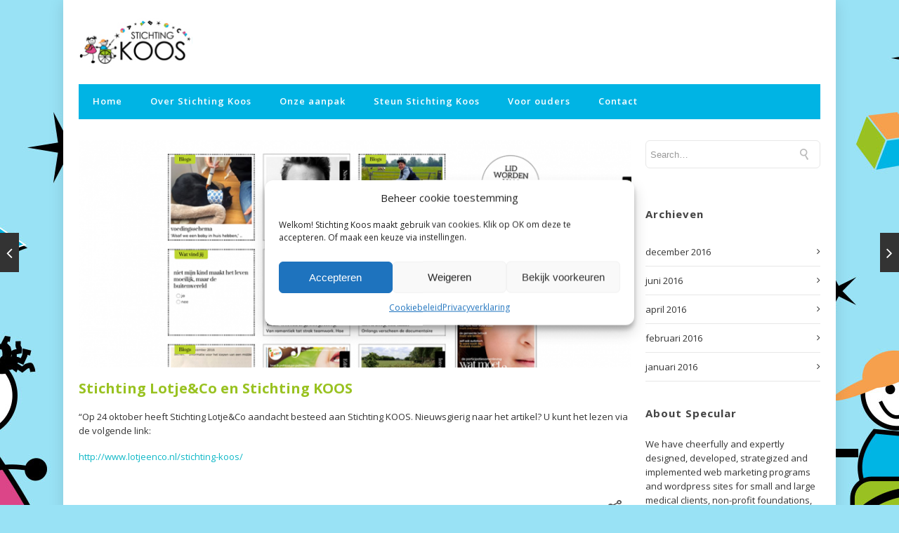

--- FILE ---
content_type: text/html; charset=UTF-8
request_url: https://www.stichting-koos.nl/stichting-lotjeco-en-stichting-koos/
body_size: 87210
content:
<!DOCTYPE html>

<html lang="nl-NL" class="css3transitions">
 
<head>

    <meta charset="UTF-8" />

    <!-- Responsive Meta -->
     <meta name="viewport" content="width=device-width, initial-scale=1, maximum-scale=1"> 
    <!-- Pingback URL -->
    <link rel="pingback" href="https://www.stichting-koos.nl/xmlrpc.php" />

    <!-- Le HTML5 shim, for IE6-8 support of HTML5 elements -->

	<!--[if lt IE 9]>

	<script src="https://html5shim.googlecode.com/svn/trunk/html5.js"></script>

	<![endif]-->

    
<style type="text/css">
  	 p a:not(.btn-bt){color: #10B8C7 !important;}
  	 p a:not(.btn-bt):hover{color: #333333}
	 aside ul li{border-bottom:1px solid #E7E7E7;}
	 aside .tagcloud a:hover, .nav-growpop .icon-wrap, .woocommerce .widget_price_filter .ui-slider .ui-slider-range, .woocommerce-page .widget_price_filter .ui-slider .ui-slider-range, .woocommerce #content .quantity .minus:hover, .woocommerce #content .quantity .plus:hover, .woocommerce .quantity .minus:hover, .woocommerce .quantity .plus:hover, .woocommerce-page #content .quantity .minus:hover, .woocommerce-page #content .quantity .plus:hover, .woocommerce-page .quantity .minus:hover, .woocommerce-page .quantity .plus:hover, .video_lightbox_button a{background:#333333;} 
	 .nav-growpop .icon-wrap{border:0px solid #333333;}

	 .accordion.style_1 .accordion-heading.in_head .accordion-toggle:before, .accordion.style_2 .accordion-heading.in_head .accordion-toggle:before, .accordion.style_3 .accordion-heading.in_head .accordion-toggle:before, .footer_social_icons.circle li:hover{background-color:#333333;} 
	 nav .menu li > ul.sub-menu li{border-bottom:1px solid transparent;}
	 .codeless_slider .swiper-slide .buttons a.bordered:hover, .header_12 .full_nav_menu nav ul > li:hover, .header_12 .full_nav_menu nav ul > li.current-menu-item, .header_12 .full_nav_menu nav ul > li.current-menu-parent, .header_12 .full_nav_menu nav ul > li:hover{background:#333333;}
	 .services_steps .icon_wrapper, .accordion.style_1 .accordion-heading.in_head .accordion-toggle:before{border:1px solid #333333;}
	 .blog-article.timeline-style .timeline .date, aside #s, #respond textarea, #respond input[type="text"], .recent_news.events .blog-item, .sticky,.post-password-form input[type="password"]{border:1px solid #E7E7E7;}
	 .recent_news.events .link, .header_12 .full_nav_menu nav ul > li{border-left:1px solid #E7E7E7;}
	 .header_12 .full_nav_menu nav ul > li:last-child{border-right:1px solid #E7E7E7; padding-right:20px !important;}
	 .timeline-border{background:#E7E7E7;}
	 	 .portfolio-item.basic .link, .skill .prog, .codeless_slider .swiper-slide .buttons.colors-light a.colored, .recent_news.events .blog-item:hover .link{background:#333333;}
	 .services_medium.style_1:hover .icon_wrapper, .services_medium.style_3:hover .icon_wrapper, .services_medium.style_4:hover .icon_wrapper{background:#333333 !important;}
	 .services_medium.style_3:hover .icon_wrapper{border:2px solid #333333 !important;}
	 .blog-article .media .overlay{background:rgba(51, 51, 51, 0.8);}
	 .list li.titledesc dl dt .circle, .header_12 .after_navigation_widgetized #s{border:1px solid #E7E7E7;}
	 .blockquote{border-left:2px solid #333333;}
	 	 .header_page h1{line-height:0px;}
	 	 .services_media.style_2 h5{ 
		background:#333333;
	 }
	 .services_small .content div, .comment .comment_text{line-height: 20px;}
	  	 .services_large:hover .icon_wrapper, .services_steps:hover .icon_wrapper {background: #333333 ;}
	 .section-style.borders, .header_12 .full_nav_menu{border-top:1px solid #E7E7E7; border-bottom:1px solid #E7E7E7}
	 #comments{border-top:1px solid #E7E7E7;}
	 .not_found .search_field input[type="text"]{border:1px solid #E7E7E7;}
	 .background--dark nav .menu > li > a:hover, .background--dark header#header .header_tools .vert_mid > a:hover, .background--dark header#header .header_tools .vert_mid .cart .cart_icon:hover, .tabbable.style_1.tabs-left .nav-tabs li.active a, .contact_information dt i{color:#333333 !important;}
	 .social_icons_sc i:hover, .tabbable.tabs-top.style_1 .nav.nav-tabs li.active a, .vc_tta-tab.vc_active a .vc_tta-title-text {color:#333333;}
	 	 .header_2 nav .menu>li.current-menu-item, .header_2 nav .menu>li.current-menu-parent, .header_2 nav .menu>li:hover{border-top:3px solid #333333;}
	 .header_2 nav .codeless_custom_menu_mega_menu{border-top:2px solid #333333;}
	 .header_2 nav .menu > li > ul.sub-menu{border-top:2px solid #333333;}

	 .header_3 nav .menu>li.current-menu-item, .header_3 nav .menu>li.current-menu-parent, .header_3 nav .menu>li:hover{border-top:3px solid #333333;}
	 .header_3 nav .codeless_custom_menu_mega_menu{border-top:2px solid #333333;}
	 .header_3 nav .menu > li > ul.sub-menu{border-top:2px solid #333333;} 
	   
	 .header_4 nav .menu li > ul, .header_4 nav .menu>li:hover, .header_4 nav .menu>li.current-menu-item, .header_4 nav .menu>li.current-menu-parent, .header_4 .codeless_custom_menu_mega_menu, .header_4 .codeless_custom_menu_mega_menu{background:rgba(97, 198, 226, 0.90) !important;}
	    
	 .header_4 .codeless_custom_menu_mega_menu ul.sub-menu{
	 	background:transparent !important; 
	 }
	 .header_4 nav .menu>li:hover a, .header_4 nav .menu>li.current-menu-item a, .header_4 nav .menu>li.current-menu-parent a{color:#ffffff;}
	 .header_4 nav .menu li > ul.sub-menu li{border-bottom:1px solid rgba(,,,0);}

	 	 
	 .header_8 nav .menu>li.current-menu-item, .header_8 nav .menu>li.current-menu-parent, .header_8 nav .menu>li:hover{border-bottom:3px solid #333333;}
	 .header_9 nav .menu>li.current-menu-item > a, .header_9 nav .menu>li.current-menu-parent > a , .header_9 nav .menu>li > a:hover{border-bottom:1px solid #333333;}
	 
	 .header_10 .full_nav_menu .container{border-top:1px solid #E7E7E7;border-bottom:1px solid #E7E7E7;}
	 	 .header_10 .full_nav_menu .container{border-top:1px solid #E7E7E7;border-bottom:1px solid #E7E7E7;}
	 	 .header_11.sticky_header nav.left .menu > li:last-child{padding-right:20px; margin-right:0; }
	 
	 	 .woocommerce ul.products li.product:hover .overlay, .woocommerce-page ul.products li.product:hover .overlay{background:rgba(16,184,199, 0.90 );}
	 .woocommerce #content div.product p.price, .woocommerce #content div.product span.price, .woocommerce div.product p.price, .woocommerce div.product span.price, .woocommerce-page #content div.product p.price, .woocommerce-page #content div.product span.price, .woocommerce-page div.product p.price, .woocommerce-page div.product span.price, .woocommerce .star-rating span, .woocommerce-page .star-rating span, .recent_news.events .link i{color: #333333;}
	 .header_tools .cart .checkout{
	 	border-top:1px solid transparent;
	 }
	 .header_tools .cart_icon i:before{line-height:20px;}
	  .header_tools .cart .content .cart_item{
	  	border-bottom:1px solid transparent;
	  }
	   .header_tools .cart .content .cart_item .description .price, .header_tools .cart .content .cart_item .description .price .amount, .header_tools .cart .cart_item .remove:after{
	  	color:#ffffff;
	  }
	  .header_tools .cart .content .cart_item .description .title, .header_tools .cart .checkout .subtotal{
	  	color:#ffffff;
	  }
	  .header_tools .cart .content .cart_item .description .title:hover, .header_tools .cart .cart_item .remove:hover:after{color:#333333;}
	 .tabbable.style_1 .nav-tabs li a{font-weight: }
	 .portfolio-item.grayscale .project:after{
  		border-color: transparent transparent #FFFFFF transparent;
	 }

	 #logo img{margin-top:-35px; }
	 .portfolio_single ul.info li .title{
	 	text-transform: none;
	 	font-weight: 700	 }

	 .tabbable.tabs-top.style_1 .nav.nav-tabs li a{
	 	text-transform: none;
	 }
	 .woocommerce #review_form #respond textarea, .woocommerce-page #review_form #respond textarea,.side-nav,.wpcf7-form-control-wrap input, .wpcf7-form-control-wrap textarea, .select2-drop-active, .woocommerce .woocommerce-ordering, .woocommerce-page .woocommerce-ordering, .woocommerce .woocommerce-error, .woocommerce .woocommerce-info, .woocommerce .woocommerce-message, .woocommerce-page .woocommerce-error, .woocommerce-page .woocommerce-info, .woocommerce-page .woocommerce-message, #mc_signup_form .mc_input{
		border:1px solid #969696 !important;
	 }

	 .side-nav li{
	 	border-bottom:1px solid #969696;
	 }

	 footer .widget_search input[type="text"]{
	 	background:#00B4E4;
	 	color:#FFFFFF;
	 }

	 .codeless_news_slider .swiper-slide h1, .codeless_news_slider .featured_posts .featured h4{
	 	background:rgba(51, 51, 51, 0.8);
	 }

	 .extra_navigation h5.widget-title{
	 	text-transform:none;
	 	font-weight:700;
	 	font-size:15px;
	 	letter-spacing: :1px;
	 	line-height:20px;
	 }

	 .blog-article.grid-style .content h1, .latest_blog .blog-item .content h4, .recent_news .blog-item h4, .recent_news.events .blog-item dt .date{text-transform: none}

	 .latest_blog .blog-item .content h4{font-weight:700;}
	 
	 .price_table  h1, .price_table .list ul li:before{color:#333333;}

	 .price_table.highlighted .price, .side-nav li.current_page_item, .p_pagination .pagination .current, .p_pagination .pagination a:hover{background:#333333;}
	
	 .btn-bt.default:not(.header_button_light), 
	 .header_1.background--light .btn-bt.default.header_button_light,
	 .sticky_header .header_1 .btn-bt.default.header_button_light{
	 				color: #00b4e4 ;
				
													background: rgba(, 1) ;
							
		
													border-color: rgba(0,180,228, 1) ;
					
					font-size: 13px ;
		
					font-weight: 400 ;
		
					text-transform: none ;
		
					letter-spacing: 0px ;
			 }
	 
	 .btn-bt.default:not(.header_button_light):hover, 
	 .header_1.background--light .btn-bt.default.header_button_light:hover,
	 .sticky_header .header_1 .btn-bt.default.header_button_light:hover{
	 		 		color: #FFFFFF ;
		
	 	 
	 				 						background: rgba(0,180,228, 1) ;
			
		
		
													border-color: rgba(0,180,228, 1) ;
				
			 }

	 .light .btn-bt.default, .fullscreen-blog-article .content.background--dark .btn-bt, .header_button_light{
		
			 		color: #FFFFFF ;
		
																	background: rgba(, 1) ;
					
													border-color: rgba(0,180,228, 1) ;
					
					font-size: 13px ;
		
					font-weight: 400 ;
		
					text-transform: none ;
		
					letter-spacing: 0px ;
		
	 }

	 .light .btn-bt.default:hover, .fullscreen-blog-article .content.background--dark .btn-bt:hover, .header_button_light:hover{
		
			 		color: #FFFFFF ;
		
													background: rgba(0,180,228, 1) ;
					
													border-color: rgba(0,180,228, 1) ;
					
	 }


	 

	 
	@media (max-width: 979px) {
		 .header_5 .background--dark nav .menu > li > a{
		 	color: #ffffff !important;
		 }
	}

			.header_6 nav .menu > li{
			border-bottom:3px solid #00b4e4;
		}
		.header_6 nav .menu > li.current-menu-item{border-bottom:3px solid #333333;}
		.header_6 nav .menu > li:hover{border-bottom:3px solid #333333;}
		.header_6 nav .menu > li:last-child{
  			padding-right:20px;
		}
		.header_6 nav .menu > li:first-child{
		  	padding-left:20px;
		}
	

	/* Layout Inner Container */

		@media (min-width: 981px) and (max-width: 1100px) {
		.container{	width:96% !important ; }
	}
	@media (min-width: 768px){
		.container{			
			max-width: 1100px !important;
		}
		.row .span12{
			width:100%; 
			margin-left:0 !important;
			padding-left:20px;
			box-sizing: border-box;
			-webkit-box-sizing: border-box;
			-moz-box-sizing: border-box;
		}
	}

	
	
	@media (min-width: 1101px) {
		.container{
							width:96%;
				max-width: 1100px !important;
					}

		.row .span12{
			
							width:100%;
				margin-left:0 !important;
				padding-left:20px;
				box-sizing: border-box;
				-webkit-box-sizing: border-box;
				-moz-box-sizing: border-box;
					}
		.testimonial_carousel .item{width:1100px;}
	}

	/* End Layout Inner Container */


	/* Layout Boxed */
	.boxed_layout{
		margin-top:0 !important;
		margin-bottom:0 !important;
				  -webkit-box-shadow:0 5px 19px 2px rgba(0,0,0,0.1);
		  -moz-box-shadow:0 5px 19px 2px rgba(0,0,0,0.1);
		  box-shadow:0 5px 19px 2px rgba(0,0,0,0.1);
			}
		
	
	.boxed_layout{			
		width:87% !important ;
		max-width: 1100px !important;
	}
	

		
	
	/* End Layout Boxed */

	@media (max-width: 480px){
				.header_tools{display:none !important;}
			}

	
	.blog-article.grid-style.shadowbox-style .post-categories{
		color: #999999	}
	
</style> 

<style type="text/css">
/*#header{
margin: 0 auto;
}*/</style>
<meta name='robots' content='index, follow, max-image-preview:large, max-snippet:-1, max-video-preview:-1' />

	<!-- This site is optimized with the Yoast SEO plugin v26.7 - https://yoast.com/wordpress/plugins/seo/ -->
	<title>Stichting Lotje&amp;Co en Stichting KOOS - Stichting Koos</title>
	<link rel="canonical" href="https://www.stichting-koos.nl/stichting-lotjeco-en-stichting-koos/" />
	<meta property="og:locale" content="nl_NL" />
	<meta property="og:type" content="article" />
	<meta property="og:title" content="Stichting Lotje&amp;Co en Stichting KOOS - Stichting Koos" />
	<meta property="og:description" content="&#8220;Op 24 oktober heeft Stichting Lotje&amp;Co aandacht besteed aan Stichting KOOS. Nieuwsgierig naar het artikel? U kunt het lezen via de volgende link: http://www.lotjeenco.nl/stichting-koos/" />
	<meta property="og:url" content="https://www.stichting-koos.nl/stichting-lotjeco-en-stichting-koos/" />
	<meta property="og:site_name" content="Stichting Koos" />
	<meta property="article:publisher" content="https://www.facebook.com/stichtingkoos/" />
	<meta property="article:published_time" content="2016-12-09T14:13:29+00:00" />
	<meta property="og:image" content="https://www.stichting-koos.nl/wp-content/uploads/2016/12/Lotje-Co.png" />
	<meta property="og:image:width" content="1000" />
	<meta property="og:image:height" content="538" />
	<meta property="og:image:type" content="image/png" />
	<meta name="author" content="Suzanne" />
	<meta name="twitter:card" content="summary_large_image" />
	<meta name="twitter:label1" content="Geschreven door" />
	<meta name="twitter:data1" content="Suzanne" />
	<script type="application/ld+json" class="yoast-schema-graph">{"@context":"https://schema.org","@graph":[{"@type":"Article","@id":"https://www.stichting-koos.nl/stichting-lotjeco-en-stichting-koos/#article","isPartOf":{"@id":"https://www.stichting-koos.nl/stichting-lotjeco-en-stichting-koos/"},"author":{"name":"Suzanne","@id":"https://www.stichting-koos.nl/#/schema/person/04ed6a717f412f4b781e3d5d0fd5c52e"},"headline":"Stichting Lotje&#038;Co en Stichting KOOS","datePublished":"2016-12-09T14:13:29+00:00","mainEntityOfPage":{"@id":"https://www.stichting-koos.nl/stichting-lotjeco-en-stichting-koos/"},"wordCount":35,"publisher":{"@id":"https://www.stichting-koos.nl/#organization"},"image":{"@id":"https://www.stichting-koos.nl/stichting-lotjeco-en-stichting-koos/#primaryimage"},"thumbnailUrl":"https://www.stichting-koos.nl/wp-content/uploads/2016/12/Lotje-Co.png","articleSection":["Algemeen"],"inLanguage":"nl-NL"},{"@type":"WebPage","@id":"https://www.stichting-koos.nl/stichting-lotjeco-en-stichting-koos/","url":"https://www.stichting-koos.nl/stichting-lotjeco-en-stichting-koos/","name":"Stichting Lotje&Co en Stichting KOOS - Stichting Koos","isPartOf":{"@id":"https://www.stichting-koos.nl/#website"},"primaryImageOfPage":{"@id":"https://www.stichting-koos.nl/stichting-lotjeco-en-stichting-koos/#primaryimage"},"image":{"@id":"https://www.stichting-koos.nl/stichting-lotjeco-en-stichting-koos/#primaryimage"},"thumbnailUrl":"https://www.stichting-koos.nl/wp-content/uploads/2016/12/Lotje-Co.png","datePublished":"2016-12-09T14:13:29+00:00","breadcrumb":{"@id":"https://www.stichting-koos.nl/stichting-lotjeco-en-stichting-koos/#breadcrumb"},"inLanguage":"nl-NL","potentialAction":[{"@type":"ReadAction","target":["https://www.stichting-koos.nl/stichting-lotjeco-en-stichting-koos/"]}]},{"@type":"ImageObject","inLanguage":"nl-NL","@id":"https://www.stichting-koos.nl/stichting-lotjeco-en-stichting-koos/#primaryimage","url":"https://www.stichting-koos.nl/wp-content/uploads/2016/12/Lotje-Co.png","contentUrl":"https://www.stichting-koos.nl/wp-content/uploads/2016/12/Lotje-Co.png","width":1000,"height":538},{"@type":"BreadcrumbList","@id":"https://www.stichting-koos.nl/stichting-lotjeco-en-stichting-koos/#breadcrumb","itemListElement":[{"@type":"ListItem","position":1,"name":"Home","item":"https://www.stichting-koos.nl/"},{"@type":"ListItem","position":2,"name":"Nieuws","item":"https://www.stichting-koos.nl/nieuws/"},{"@type":"ListItem","position":3,"name":"Stichting Lotje&#038;Co en Stichting KOOS"}]},{"@type":"WebSite","@id":"https://www.stichting-koos.nl/#website","url":"https://www.stichting-koos.nl/","name":"Stichting Koos","description":"Een bijzondere klas in een gewone school","publisher":{"@id":"https://www.stichting-koos.nl/#organization"},"potentialAction":[{"@type":"SearchAction","target":{"@type":"EntryPoint","urlTemplate":"https://www.stichting-koos.nl/?s={search_term_string}"},"query-input":{"@type":"PropertyValueSpecification","valueRequired":true,"valueName":"search_term_string"}}],"inLanguage":"nl-NL"},{"@type":"Organization","@id":"https://www.stichting-koos.nl/#organization","name":"Stichting Koos","url":"https://www.stichting-koos.nl/","logo":{"@type":"ImageObject","inLanguage":"nl-NL","@id":"https://www.stichting-koos.nl/#/schema/logo/image/","url":"https://www.stichting-koos.nl/wp-content/uploads/2018/11/St.Koos_.logo_.jpg","contentUrl":"https://www.stichting-koos.nl/wp-content/uploads/2018/11/St.Koos_.logo_.jpg","width":164,"height":71,"caption":"Stichting Koos"},"image":{"@id":"https://www.stichting-koos.nl/#/schema/logo/image/"},"sameAs":["https://www.facebook.com/stichtingkoos/"]},{"@type":"Person","@id":"https://www.stichting-koos.nl/#/schema/person/04ed6a717f412f4b781e3d5d0fd5c52e","name":"Suzanne","image":{"@type":"ImageObject","inLanguage":"nl-NL","@id":"https://www.stichting-koos.nl/#/schema/person/image/","url":"https://secure.gravatar.com/avatar/f94aa15d3758617d3ca0c8f5c12e597c9d4711093e1f328cfee3e9cab84796a9?s=96&d=mm&r=g","contentUrl":"https://secure.gravatar.com/avatar/f94aa15d3758617d3ca0c8f5c12e597c9d4711093e1f328cfee3e9cab84796a9?s=96&d=mm&r=g","caption":"Suzanne"},"url":"https://www.stichting-koos.nl/author/suzanne/"}]}</script>
	<!-- / Yoast SEO plugin. -->


<link rel='dns-prefetch' href='//fonts.googleapis.com' />
<link rel='preconnect' href='https://fonts.gstatic.com' crossorigin />
<link rel="alternate" type="application/rss+xml" title="Stichting Koos &raquo; feed" href="https://www.stichting-koos.nl/feed/" />
<link rel="alternate" type="application/rss+xml" title="Stichting Koos &raquo; reacties feed" href="https://www.stichting-koos.nl/comments/feed/" />
<link rel="alternate" type="application/rss+xml" title="Stichting Koos &raquo; Stichting Lotje&#038;Co en Stichting KOOS reacties feed" href="https://www.stichting-koos.nl/stichting-lotjeco-en-stichting-koos/feed/" />
<link rel="alternate" title="oEmbed (JSON)" type="application/json+oembed" href="https://www.stichting-koos.nl/wp-json/oembed/1.0/embed?url=https%3A%2F%2Fwww.stichting-koos.nl%2Fstichting-lotjeco-en-stichting-koos%2F" />
<link rel="alternate" title="oEmbed (XML)" type="text/xml+oembed" href="https://www.stichting-koos.nl/wp-json/oembed/1.0/embed?url=https%3A%2F%2Fwww.stichting-koos.nl%2Fstichting-lotjeco-en-stichting-koos%2F&#038;format=xml" />
		<!-- This site uses the Google Analytics by ExactMetrics plugin v8.11.1 - Using Analytics tracking - https://www.exactmetrics.com/ -->
		<!-- Opmerking: ExactMetrics is momenteel niet geconfigureerd op deze site. De site eigenaar moet authenticeren met Google Analytics in de ExactMetrics instellingen scherm. -->
					<!-- No tracking code set -->
				<!-- / Google Analytics by ExactMetrics -->
		<style id='wp-img-auto-sizes-contain-inline-css' type='text/css'>
img:is([sizes=auto i],[sizes^="auto," i]){contain-intrinsic-size:3000px 1500px}
/*# sourceURL=wp-img-auto-sizes-contain-inline-css */
</style>
<style id='wp-emoji-styles-inline-css' type='text/css'>

	img.wp-smiley, img.emoji {
		display: inline !important;
		border: none !important;
		box-shadow: none !important;
		height: 1em !important;
		width: 1em !important;
		margin: 0 0.07em !important;
		vertical-align: -0.1em !important;
		background: none !important;
		padding: 0 !important;
	}
/*# sourceURL=wp-emoji-styles-inline-css */
</style>
<style id='wp-block-library-inline-css' type='text/css'>
:root{--wp-block-synced-color:#7a00df;--wp-block-synced-color--rgb:122,0,223;--wp-bound-block-color:var(--wp-block-synced-color);--wp-editor-canvas-background:#ddd;--wp-admin-theme-color:#007cba;--wp-admin-theme-color--rgb:0,124,186;--wp-admin-theme-color-darker-10:#006ba1;--wp-admin-theme-color-darker-10--rgb:0,107,160.5;--wp-admin-theme-color-darker-20:#005a87;--wp-admin-theme-color-darker-20--rgb:0,90,135;--wp-admin-border-width-focus:2px}@media (min-resolution:192dpi){:root{--wp-admin-border-width-focus:1.5px}}.wp-element-button{cursor:pointer}:root .has-very-light-gray-background-color{background-color:#eee}:root .has-very-dark-gray-background-color{background-color:#313131}:root .has-very-light-gray-color{color:#eee}:root .has-very-dark-gray-color{color:#313131}:root .has-vivid-green-cyan-to-vivid-cyan-blue-gradient-background{background:linear-gradient(135deg,#00d084,#0693e3)}:root .has-purple-crush-gradient-background{background:linear-gradient(135deg,#34e2e4,#4721fb 50%,#ab1dfe)}:root .has-hazy-dawn-gradient-background{background:linear-gradient(135deg,#faaca8,#dad0ec)}:root .has-subdued-olive-gradient-background{background:linear-gradient(135deg,#fafae1,#67a671)}:root .has-atomic-cream-gradient-background{background:linear-gradient(135deg,#fdd79a,#004a59)}:root .has-nightshade-gradient-background{background:linear-gradient(135deg,#330968,#31cdcf)}:root .has-midnight-gradient-background{background:linear-gradient(135deg,#020381,#2874fc)}:root{--wp--preset--font-size--normal:16px;--wp--preset--font-size--huge:42px}.has-regular-font-size{font-size:1em}.has-larger-font-size{font-size:2.625em}.has-normal-font-size{font-size:var(--wp--preset--font-size--normal)}.has-huge-font-size{font-size:var(--wp--preset--font-size--huge)}.has-text-align-center{text-align:center}.has-text-align-left{text-align:left}.has-text-align-right{text-align:right}.has-fit-text{white-space:nowrap!important}#end-resizable-editor-section{display:none}.aligncenter{clear:both}.items-justified-left{justify-content:flex-start}.items-justified-center{justify-content:center}.items-justified-right{justify-content:flex-end}.items-justified-space-between{justify-content:space-between}.screen-reader-text{border:0;clip-path:inset(50%);height:1px;margin:-1px;overflow:hidden;padding:0;position:absolute;width:1px;word-wrap:normal!important}.screen-reader-text:focus{background-color:#ddd;clip-path:none;color:#444;display:block;font-size:1em;height:auto;left:5px;line-height:normal;padding:15px 23px 14px;text-decoration:none;top:5px;width:auto;z-index:100000}html :where(.has-border-color){border-style:solid}html :where([style*=border-top-color]){border-top-style:solid}html :where([style*=border-right-color]){border-right-style:solid}html :where([style*=border-bottom-color]){border-bottom-style:solid}html :where([style*=border-left-color]){border-left-style:solid}html :where([style*=border-width]){border-style:solid}html :where([style*=border-top-width]){border-top-style:solid}html :where([style*=border-right-width]){border-right-style:solid}html :where([style*=border-bottom-width]){border-bottom-style:solid}html :where([style*=border-left-width]){border-left-style:solid}html :where(img[class*=wp-image-]){height:auto;max-width:100%}:where(figure){margin:0 0 1em}html :where(.is-position-sticky){--wp-admin--admin-bar--position-offset:var(--wp-admin--admin-bar--height,0px)}@media screen and (max-width:600px){html :where(.is-position-sticky){--wp-admin--admin-bar--position-offset:0px}}

/*# sourceURL=wp-block-library-inline-css */
</style><style id='global-styles-inline-css' type='text/css'>
:root{--wp--preset--aspect-ratio--square: 1;--wp--preset--aspect-ratio--4-3: 4/3;--wp--preset--aspect-ratio--3-4: 3/4;--wp--preset--aspect-ratio--3-2: 3/2;--wp--preset--aspect-ratio--2-3: 2/3;--wp--preset--aspect-ratio--16-9: 16/9;--wp--preset--aspect-ratio--9-16: 9/16;--wp--preset--color--black: #000000;--wp--preset--color--cyan-bluish-gray: #abb8c3;--wp--preset--color--white: #ffffff;--wp--preset--color--pale-pink: #f78da7;--wp--preset--color--vivid-red: #cf2e2e;--wp--preset--color--luminous-vivid-orange: #ff6900;--wp--preset--color--luminous-vivid-amber: #fcb900;--wp--preset--color--light-green-cyan: #7bdcb5;--wp--preset--color--vivid-green-cyan: #00d084;--wp--preset--color--pale-cyan-blue: #8ed1fc;--wp--preset--color--vivid-cyan-blue: #0693e3;--wp--preset--color--vivid-purple: #9b51e0;--wp--preset--gradient--vivid-cyan-blue-to-vivid-purple: linear-gradient(135deg,rgb(6,147,227) 0%,rgb(155,81,224) 100%);--wp--preset--gradient--light-green-cyan-to-vivid-green-cyan: linear-gradient(135deg,rgb(122,220,180) 0%,rgb(0,208,130) 100%);--wp--preset--gradient--luminous-vivid-amber-to-luminous-vivid-orange: linear-gradient(135deg,rgb(252,185,0) 0%,rgb(255,105,0) 100%);--wp--preset--gradient--luminous-vivid-orange-to-vivid-red: linear-gradient(135deg,rgb(255,105,0) 0%,rgb(207,46,46) 100%);--wp--preset--gradient--very-light-gray-to-cyan-bluish-gray: linear-gradient(135deg,rgb(238,238,238) 0%,rgb(169,184,195) 100%);--wp--preset--gradient--cool-to-warm-spectrum: linear-gradient(135deg,rgb(74,234,220) 0%,rgb(151,120,209) 20%,rgb(207,42,186) 40%,rgb(238,44,130) 60%,rgb(251,105,98) 80%,rgb(254,248,76) 100%);--wp--preset--gradient--blush-light-purple: linear-gradient(135deg,rgb(255,206,236) 0%,rgb(152,150,240) 100%);--wp--preset--gradient--blush-bordeaux: linear-gradient(135deg,rgb(254,205,165) 0%,rgb(254,45,45) 50%,rgb(107,0,62) 100%);--wp--preset--gradient--luminous-dusk: linear-gradient(135deg,rgb(255,203,112) 0%,rgb(199,81,192) 50%,rgb(65,88,208) 100%);--wp--preset--gradient--pale-ocean: linear-gradient(135deg,rgb(255,245,203) 0%,rgb(182,227,212) 50%,rgb(51,167,181) 100%);--wp--preset--gradient--electric-grass: linear-gradient(135deg,rgb(202,248,128) 0%,rgb(113,206,126) 100%);--wp--preset--gradient--midnight: linear-gradient(135deg,rgb(2,3,129) 0%,rgb(40,116,252) 100%);--wp--preset--font-size--small: 13px;--wp--preset--font-size--medium: 20px;--wp--preset--font-size--large: 36px;--wp--preset--font-size--x-large: 42px;--wp--preset--spacing--20: 0.44rem;--wp--preset--spacing--30: 0.67rem;--wp--preset--spacing--40: 1rem;--wp--preset--spacing--50: 1.5rem;--wp--preset--spacing--60: 2.25rem;--wp--preset--spacing--70: 3.38rem;--wp--preset--spacing--80: 5.06rem;--wp--preset--shadow--natural: 6px 6px 9px rgba(0, 0, 0, 0.2);--wp--preset--shadow--deep: 12px 12px 50px rgba(0, 0, 0, 0.4);--wp--preset--shadow--sharp: 6px 6px 0px rgba(0, 0, 0, 0.2);--wp--preset--shadow--outlined: 6px 6px 0px -3px rgb(255, 255, 255), 6px 6px rgb(0, 0, 0);--wp--preset--shadow--crisp: 6px 6px 0px rgb(0, 0, 0);}:where(.is-layout-flex){gap: 0.5em;}:where(.is-layout-grid){gap: 0.5em;}body .is-layout-flex{display: flex;}.is-layout-flex{flex-wrap: wrap;align-items: center;}.is-layout-flex > :is(*, div){margin: 0;}body .is-layout-grid{display: grid;}.is-layout-grid > :is(*, div){margin: 0;}:where(.wp-block-columns.is-layout-flex){gap: 2em;}:where(.wp-block-columns.is-layout-grid){gap: 2em;}:where(.wp-block-post-template.is-layout-flex){gap: 1.25em;}:where(.wp-block-post-template.is-layout-grid){gap: 1.25em;}.has-black-color{color: var(--wp--preset--color--black) !important;}.has-cyan-bluish-gray-color{color: var(--wp--preset--color--cyan-bluish-gray) !important;}.has-white-color{color: var(--wp--preset--color--white) !important;}.has-pale-pink-color{color: var(--wp--preset--color--pale-pink) !important;}.has-vivid-red-color{color: var(--wp--preset--color--vivid-red) !important;}.has-luminous-vivid-orange-color{color: var(--wp--preset--color--luminous-vivid-orange) !important;}.has-luminous-vivid-amber-color{color: var(--wp--preset--color--luminous-vivid-amber) !important;}.has-light-green-cyan-color{color: var(--wp--preset--color--light-green-cyan) !important;}.has-vivid-green-cyan-color{color: var(--wp--preset--color--vivid-green-cyan) !important;}.has-pale-cyan-blue-color{color: var(--wp--preset--color--pale-cyan-blue) !important;}.has-vivid-cyan-blue-color{color: var(--wp--preset--color--vivid-cyan-blue) !important;}.has-vivid-purple-color{color: var(--wp--preset--color--vivid-purple) !important;}.has-black-background-color{background-color: var(--wp--preset--color--black) !important;}.has-cyan-bluish-gray-background-color{background-color: var(--wp--preset--color--cyan-bluish-gray) !important;}.has-white-background-color{background-color: var(--wp--preset--color--white) !important;}.has-pale-pink-background-color{background-color: var(--wp--preset--color--pale-pink) !important;}.has-vivid-red-background-color{background-color: var(--wp--preset--color--vivid-red) !important;}.has-luminous-vivid-orange-background-color{background-color: var(--wp--preset--color--luminous-vivid-orange) !important;}.has-luminous-vivid-amber-background-color{background-color: var(--wp--preset--color--luminous-vivid-amber) !important;}.has-light-green-cyan-background-color{background-color: var(--wp--preset--color--light-green-cyan) !important;}.has-vivid-green-cyan-background-color{background-color: var(--wp--preset--color--vivid-green-cyan) !important;}.has-pale-cyan-blue-background-color{background-color: var(--wp--preset--color--pale-cyan-blue) !important;}.has-vivid-cyan-blue-background-color{background-color: var(--wp--preset--color--vivid-cyan-blue) !important;}.has-vivid-purple-background-color{background-color: var(--wp--preset--color--vivid-purple) !important;}.has-black-border-color{border-color: var(--wp--preset--color--black) !important;}.has-cyan-bluish-gray-border-color{border-color: var(--wp--preset--color--cyan-bluish-gray) !important;}.has-white-border-color{border-color: var(--wp--preset--color--white) !important;}.has-pale-pink-border-color{border-color: var(--wp--preset--color--pale-pink) !important;}.has-vivid-red-border-color{border-color: var(--wp--preset--color--vivid-red) !important;}.has-luminous-vivid-orange-border-color{border-color: var(--wp--preset--color--luminous-vivid-orange) !important;}.has-luminous-vivid-amber-border-color{border-color: var(--wp--preset--color--luminous-vivid-amber) !important;}.has-light-green-cyan-border-color{border-color: var(--wp--preset--color--light-green-cyan) !important;}.has-vivid-green-cyan-border-color{border-color: var(--wp--preset--color--vivid-green-cyan) !important;}.has-pale-cyan-blue-border-color{border-color: var(--wp--preset--color--pale-cyan-blue) !important;}.has-vivid-cyan-blue-border-color{border-color: var(--wp--preset--color--vivid-cyan-blue) !important;}.has-vivid-purple-border-color{border-color: var(--wp--preset--color--vivid-purple) !important;}.has-vivid-cyan-blue-to-vivid-purple-gradient-background{background: var(--wp--preset--gradient--vivid-cyan-blue-to-vivid-purple) !important;}.has-light-green-cyan-to-vivid-green-cyan-gradient-background{background: var(--wp--preset--gradient--light-green-cyan-to-vivid-green-cyan) !important;}.has-luminous-vivid-amber-to-luminous-vivid-orange-gradient-background{background: var(--wp--preset--gradient--luminous-vivid-amber-to-luminous-vivid-orange) !important;}.has-luminous-vivid-orange-to-vivid-red-gradient-background{background: var(--wp--preset--gradient--luminous-vivid-orange-to-vivid-red) !important;}.has-very-light-gray-to-cyan-bluish-gray-gradient-background{background: var(--wp--preset--gradient--very-light-gray-to-cyan-bluish-gray) !important;}.has-cool-to-warm-spectrum-gradient-background{background: var(--wp--preset--gradient--cool-to-warm-spectrum) !important;}.has-blush-light-purple-gradient-background{background: var(--wp--preset--gradient--blush-light-purple) !important;}.has-blush-bordeaux-gradient-background{background: var(--wp--preset--gradient--blush-bordeaux) !important;}.has-luminous-dusk-gradient-background{background: var(--wp--preset--gradient--luminous-dusk) !important;}.has-pale-ocean-gradient-background{background: var(--wp--preset--gradient--pale-ocean) !important;}.has-electric-grass-gradient-background{background: var(--wp--preset--gradient--electric-grass) !important;}.has-midnight-gradient-background{background: var(--wp--preset--gradient--midnight) !important;}.has-small-font-size{font-size: var(--wp--preset--font-size--small) !important;}.has-medium-font-size{font-size: var(--wp--preset--font-size--medium) !important;}.has-large-font-size{font-size: var(--wp--preset--font-size--large) !important;}.has-x-large-font-size{font-size: var(--wp--preset--font-size--x-large) !important;}
/*# sourceURL=global-styles-inline-css */
</style>

<style id='classic-theme-styles-inline-css' type='text/css'>
/*! This file is auto-generated */
.wp-block-button__link{color:#fff;background-color:#32373c;border-radius:9999px;box-shadow:none;text-decoration:none;padding:calc(.667em + 2px) calc(1.333em + 2px);font-size:1.125em}.wp-block-file__button{background:#32373c;color:#fff;text-decoration:none}
/*# sourceURL=/wp-includes/css/classic-themes.min.css */
</style>
<link rel='stylesheet' id='contact-form-7-css' href='https://www.stichting-koos.nl/wp-content/plugins/contact-form-7/includes/css/styles.css?ver=6.1.4' type='text/css' media='all' />
<style id='contact-form-7-inline-css' type='text/css'>
.wpcf7 .wpcf7-recaptcha iframe {margin-bottom: 0;}.wpcf7 .wpcf7-recaptcha[data-align="center"] > div {margin: 0 auto;}.wpcf7 .wpcf7-recaptcha[data-align="right"] > div {margin: 0 0 0 auto;}
/*# sourceURL=contact-form-7-inline-css */
</style>
<link rel='stylesheet' id='cmplz-general-css' href='https://www.stichting-koos.nl/wp-content/plugins/complianz-gdpr/assets/css/cookieblocker.min.css?ver=1765895691' type='text/css' media='all' />
<link rel='stylesheet' id='bootstrap-css' href='https://www.stichting-koos.nl/wp-content/themes/specular/css/bootstrap.css?ver=51f27d039ea3be8245d6553d7f66ce66' type='text/css' media='all' />
<link rel='stylesheet' id='flexslider-css' href='https://www.stichting-koos.nl/wp-content/themes/specular/css/flexslider.css?ver=51f27d039ea3be8245d6553d7f66ce66' type='text/css' media='all' />
<link rel='stylesheet' id='owl-carousel-css' href='https://www.stichting-koos.nl/wp-content/themes/specular/css/owl.carousel.min.css?ver=51f27d039ea3be8245d6553d7f66ce66' type='text/css' media='all' />
<link rel='stylesheet' id='codeless-shortcodes-css' href='https://www.stichting-koos.nl/wp-content/themes/specular/css/shortcodes.css?ver=51f27d039ea3be8245d6553d7f66ce66' type='text/css' media='all' />
<link rel='stylesheet' id='style-css' href='https://www.stichting-koos.nl/wp-content/themes/specular/style.css?ver=51f27d039ea3be8245d6553d7f66ce66' type='text/css' media='all' />
<link rel='stylesheet' id='bootstrap-responsive-css' href='https://www.stichting-koos.nl/wp-content/themes/specular/css/bootstrap-responsive.css?ver=51f27d039ea3be8245d6553d7f66ce66' type='text/css' media='all' />
<link rel='stylesheet' id='jquery-fancybox-css' href='https://www.stichting-koos.nl/wp-content/themes/specular/css/jquery.fancybox.min.css?ver=51f27d039ea3be8245d6553d7f66ce66' type='text/css' media='all' />
<link rel='stylesheet' id='vector-icons-css' href='https://www.stichting-koos.nl/wp-content/themes/specular/css/vector-icons.css?ver=51f27d039ea3be8245d6553d7f66ce66' type='text/css' media='all' />
<link rel='stylesheet' id='fontawesome-css' href='https://www.stichting-koos.nl/wp-content/themes/specular/css/font-awesome.min.css?ver=51f27d039ea3be8245d6553d7f66ce66' type='text/css' media='all' />
<link rel='stylesheet' id='linecon-css' href='https://www.stichting-koos.nl/wp-content/themes/specular/css/linecon.css?ver=51f27d039ea3be8245d6553d7f66ce66' type='text/css' media='all' />
<link rel='stylesheet' id='steadysets-css' href='https://www.stichting-koos.nl/wp-content/themes/specular/css/steadysets.css?ver=51f27d039ea3be8245d6553d7f66ce66' type='text/css' media='all' />
<link rel='stylesheet' id='codeless-animate-css' href='https://www.stichting-koos.nl/wp-content/themes/specular/css/animate.min.css?ver=51f27d039ea3be8245d6553d7f66ce66' type='text/css' media='all' />
<link rel='stylesheet' id='hoverex-css' href='https://www.stichting-koos.nl/wp-content/themes/specular/css/hoverex-all.css?ver=51f27d039ea3be8245d6553d7f66ce66' type='text/css' media='all' />
<link rel='stylesheet' id='jquery.easy-pie-chart-css' href='https://www.stichting-koos.nl/wp-content/themes/specular/css/jquery.easy-pie-chart.css?ver=51f27d039ea3be8245d6553d7f66ce66' type='text/css' media='all' />
<link rel='stylesheet' id='idangerous.swiper-css' href='https://www.stichting-koos.nl/wp-content/themes/specular/css/swiper.css?ver=51f27d039ea3be8245d6553d7f66ce66' type='text/css' media='all' />
<link rel="preload" as="style" href="https://fonts.googleapis.com/css?family=Open%20Sans:300,400,600,700,800,300italic,400italic,600italic,700italic,800italic&#038;display=swap&#038;ver=51f27d039ea3be8245d6553d7f66ce66" /><link rel="stylesheet" href="https://fonts.googleapis.com/css?family=Open%20Sans:300,400,600,700,800,300italic,400italic,600italic,700italic,800italic&#038;display=swap&#038;ver=51f27d039ea3be8245d6553d7f66ce66" media="print" onload="this.media='all'"><noscript><link rel="stylesheet" href="https://fonts.googleapis.com/css?family=Open%20Sans:300,400,600,700,800,300italic,400italic,600italic,700italic,800italic&#038;display=swap&#038;ver=51f27d039ea3be8245d6553d7f66ce66" /></noscript><script type="text/javascript" src="https://www.stichting-koos.nl/wp-includes/js/jquery/jquery.min.js?ver=3.7.1" id="jquery-core-js"></script>
<script type="text/javascript" src="https://www.stichting-koos.nl/wp-includes/js/jquery/jquery-migrate.min.js?ver=3.4.1" id="jquery-migrate-js"></script>
<script></script><link rel="https://api.w.org/" href="https://www.stichting-koos.nl/wp-json/" /><link rel="alternate" title="JSON" type="application/json" href="https://www.stichting-koos.nl/wp-json/wp/v2/posts/754" /><link rel="EditURI" type="application/rsd+xml" title="RSD" href="https://www.stichting-koos.nl/xmlrpc.php?rsd" />

<link rel='shortlink' href='https://www.stichting-koos.nl/?p=754' />
<meta name="generator" content="Redux 4.5.10" />			<style>.cmplz-hidden {
					display: none !important;
				}</style><style type="text/css">.recentcomments a{display:inline !important;padding:0 !important;margin:0 !important;}</style><meta name="generator" content="Powered by WPBakery Page Builder - drag and drop page builder for WordPress."/>
<link rel="icon" href="https://www.stichting-koos.nl/wp-content/uploads/2015/11/favicon.jpg" sizes="32x32" />
<link rel="icon" href="https://www.stichting-koos.nl/wp-content/uploads/2015/11/favicon.jpg" sizes="192x192" />
<link rel="apple-touch-icon" href="https://www.stichting-koos.nl/wp-content/uploads/2015/11/favicon.jpg" />
<meta name="msapplication-TileImage" content="https://www.stichting-koos.nl/wp-content/uploads/2015/11/favicon.jpg" />
<style id="cl_redata-dynamic-css" title="dynamic-css" class="redux-options-output">#logo img{height:70px;}.header_6 #navigation{background-color:#00b4e4;}.header_6 #navigation{height:50px;}header#header .row-fluid .span12,.header_wrapper{height:120px;}.header_1 header#header:not(.transparent), .header_2 header#header, .header_3.header_wrapper header > .container,  .header_4 header#header:not(.transparent),  .header_5 header#header:not(.transparent), .header_6 header#header, .header_6 .full_nav_menu, .header_7.header_wrapper, .header_8.header_wrapper, .header_9 header#header:not(.transparent), .header_10.header_wrapper, .header_10 .full_nav_menu, .header_11.header_wrapper:not(.transparent){background-color:#fff;}.header_wrapper{border-bottom:0px solid ;}nav .menu > li > a, nav .menu > li.hasSubMenu:after,header#header .header_tools .vert_mid > a:not(#trigger-overlay), header#header .header_tools .cart .cart_icon{font-family:"Open Sans";text-align:center;text-transform:none;line-height:20px;letter-spacing:1px;font-weight:600;color:#ffffff;font-size:13px;}nav .menu > li{padding-right:20px;padding-left:20px;}nav .menu > li{margin-right:0px;margin-left:0px;}nav .menu > li > ul.sub-menu,nav .menu > li > ul.sub-menu ul{width:220px;}nav .menu li > ul,.codeless_custom_menu_mega_menu,.menu-small,.header_tools .cart .content{background-color:#61c6e2;}nav .menu li > ul.sub-menu li{color:transparent;}nav .menu li > ul.sub-menu li, .menu-small ul li a{text-transform:none;letter-spacing:0.3px;color:#ffffff;font-size:13px;}nav .codeless_custom_menu_mega_menu ul>li h6, .menu-small ul.menu .codeless_custom_menu_mega_menu h6, .menu-small ul.menu > li > a {text-transform:none;letter-spacing:1px;font-weight:400;color:#ffffff;font-size:14px;}.top_nav{background-color:#F5F5F5;}.top_nav{border-top:10px solid ;}.top_nav{border-bottom:10px solid ;}.top_nav{font-family:"Open Sans";font-weight:normal;font-style:normal;color:#999;font-size:11px;}.top_nav, .top_nav .widget{height:10px;}.header_page{height:0px;}.header_page{color:#444444;}.header_page{background-color:#f5f5f5;}.header_page, #slider-fullwidth{border-bottom:0px solid ;}.sticky_header header#header .row-fluid .span12,.sticky_header .header_wrapper{height:0px;}.sticky_header header#header{background-color:rgba(255,255,255,0.8);}.header_11 nav li > a:hover, .header_11 nav li.current-menu-item > a, .header_11 nav li.current-menu-parent > a ,.header_10 nav li > a:hover, .header_10 nav li.current-menu-item > a, .header_10 nav li.current-menu-parent > a ,.header_9 nav li > a:hover, .header_9 nav li.current-menu-item > a, .header_9 nav li.current-menu-parent > a ,.header_8 nav li > a:hover, .header_8 nav li.current-menu-item > a, .header_8 nav li.current-menu-parent > a ,.header_7 nav li > a:hover, .header_7 nav li.current-menu-item > a, .header_7 nav li.current-menu-parent > a ,.header_6 nav li > a:hover, .header_6 nav li.current-menu-item > a, .header_6 nav li.current-menu-parent > a ,.header_5 nav li > a:hover, .header_5 nav li.current-menu-item > a, .header_5 nav li.current-menu-parent > a ,.header_3 nav li > a:hover, .header_3 nav li.current-menu-item > a, .header_3 nav li.current-menu-parent > a ,.header_2 nav li > a:hover, .header_2 nav li.current-menu-item > a, .header_2 nav li.current-menu-parent > a ,.codeless_slider .swiper-slide .buttons.colors-light a.colored:hover *,.services_steps .icon_wrapper i,.testimonial_carousel .item .param span,.services_large .icon_wrapper i,.animated_counter i,.services_medium.style_1 i,.services_small dt i,.single_staff .social_widget li a:hover i,.single_staff .position,.list li.titledesc dl dt i,.list li.simple i,.page_parents li a:hover,#portfolio-filter ul li.active a,.content_portfolio.fullwidth #portfolio-filter ul li.active a,a:hover,.header_1 nav li.current-menu-item > a,.blog-article h1 a:hover, .blog-article.timeline-style .content .quote i,.header_1 nav li.current-menu-item:after,.header_1 nav li > a:hover,.header_1 nav li:hover:after,header#header .header_tools > a:hover,footer#footer a:hover,aside ul li:hover:after,.highlights{color:#333333;}body{color:#333333;}h1,h2,h3,h4,h5,h6,.portfolio_single ul.info li .title, .skill_title{color:#000000;}.p_pagination .pagination span, .pagination a,.testimonial_cycle .item p,#portfolio-filter ul li.active, #faq-filter ul li.active, .accordion.style_2 .accordion-heading .accordion-toggle, .services_medium.style_1 .icon_wrapper, .skill{background-color:#F5F5F5;}body, html,.viewport{background-color:#99e2f5;background-repeat:no-repeat;background-attachment:fixed;background-position:center top;background-image:url('https://www.stichting-koos.nl/wp-content/uploads/2016/01/background2.jpg');background-size:inherit;}#content{background-color:transparent;}.header_page.normal h1{text-transform:none;font-size:24px;}.header_page.with_subtitle.normal .titles h1{text-transform:none;font-size:20px;}.header_page.with_subtitle.normal .titles h3{text-transform:none;font-weight:400;font-size:13px;}.header_page.centered h1{text-transform:none;font-size:38px;}.header_page.with_subtitle.centered .titles h1{text-transform:none;letter-spacing:4px;font-size:48px;}.header_page.with_subtitle.centered .titles h3{text-transform:none;font-size:26px;}footer#footer .widget-title{text-transform:uppercase;letter-spacing:1px;font-weight:700;color:#ffffff;font-size:14px;}footer#footer, footer#footer .contact_information dd .title{color:#FFFFFF;}footer#footer a, footer#footer .contact_information dd p{color:#FFFFFF;}footer#footer .inner{background-color:#00B4E4;}#copyright, footer .widget_recent_comments li, footer .tagcloud a{background-color:#00B4E4;}footer#footer{border-top:0px solid ;}.footer_social_icons.circle li{background-color:#222222;}.footer_social_icons.circle li a i{color:#FFFFFF;}.blog-article.standard-style .content h1,.blog-article.standard-style .content > h2, .blog-article.alternative-style .content h1, .blog-article.timeline-style .content h1{text-transform:none;line-height:30px;font-weight:700;color:#99c221;font-size:20px;}.blog-article.alternate-style .info, .blog-article.timeline-style .info, .blog-article.standard-style .info, .blog-article.grid-style .info, .fullscreen-single .info, .recent_news .blog-item .info, .latest_blog .blog-item .info {line-height:20px;color:#999999;font-size:12px;}.blog-article.alternate-style .info i, .blog-article.timeline-style .info i, .blog-article.standard-style .info i, .blog-article.grid-style .info, .fullscreen-single .info i, .latest_blog .blog-item .info i, .recent_news .blog-item .info i {font-size:15px;}.blog-article.timeline-style .post_box, .blog-article.grid-style .gridbox{background-color:#FFFFFF;}.fullscreen-blog-article .content{background-color:rgba(255,255,255,0);}aside .widget-title, .portfolio_single h4{text-transform:none;line-height:20px;letter-spacing:1px;font-weight:700;color:#444444;font-size:15px;}aside .widget-title{margin-bottom:24px;}aside .widget{margin-bottom:35px;}aside .tagcloud a{background-color:#222222;}aside .tagcloud a{color:#FFFFFF;}.codeless_slider_wrapper{background-color:#222222;}#portfolio-filter ul li a, #faq-filter ul li a{text-transform:none;letter-spacing:1px;color:#bebebe;}#portfolio-filter ul li.active a, #portfolio-filter ul li a:hover, #faq-filter ul li.active a, #faq-filter ul li a:hover{color:#222222;}.content_portfolio.fullwidth .filter-row{background-color:#222222;}.content_portfolio.fullwidth #portfolio-filter ul li a{color:rgba(255,255,255,0.8);}.content_portfolio.fullwidth #portfolio-filter ul li a:hover{color:#ffffff;}.portfolio-item.overlayed .tpl2 .bg{background-color:#00b4e4;}.portfolio-item.overlayed h4{text-transform:uppercase;color:#fff;}.portfolio-item.overlayed h6{text-transform:none;color:#fff;font-size:14px;}.portfolio-item.grayscale .project{background-color:#FFFFFF;}.portfolio-item.grayscale .project h6{color:#BEBEBE;}.portfolio-item.basic .bg{background-color:rgba(255,255,255,0.9);}.portfolio-item.basic .link{color:#FFFFFF;}.portfolio-item.basic .show_text h5{text-align:center;text-transform:uppercase;letter-spacing:1px;color:#222;}.portfolio-item.basic .show_text h6{text-align:center;font-weight:400;color:#888;}.accordion.style_2 .accordion-heading .accordion-toggle, .accordion.style_1 .accordion-heading .accordion-toggle{text-transform:none;letter-spacing:1px;color:#555;font-size:15px;}.accordion.style_1 .accordion-heading.in_head .accordion-toggle, .accordion.style_2 .accordion-heading.in_head .accordion-toggle{color:#222222;}.block_title.column_title .h1{text-align:left;text-transform:none;line-height:24px;letter-spacing:1px;color:#222;}.block_title.column_title h2{text-align:left;text-transform:none;color:#888;}.block_title.section_title .h1{text-transform:none;line-height:38px;letter-spacing:1.5px;font-weight:700;}.block_title.section_title p{line-height:20px;font-weight:400;color:#555;font-size:14px;}.odometer{line-height:48px;letter-spacing:-1px;color:#444;font-size:48px;}.testimonial_carousel .item p{line-height:30px;color:#444;font-size:18px;}.textbar h2{text-transform:none;letter-spacing:0px;color:#222;font-size:24px;}.woocommerce #content div.product .product_title, .woocommerce div.product .product_title, .woocommerce-page #content div.product .product_title, .woocommerce-page div.product .product_title, .woocommerce ul.products li.product h6, .woocommerce-page ul.products li.product h6{text-transform:uppercase;letter-spacing:1.5px;font-weight:700;}body{font-family:"Open Sans";line-height:20px;font-weight:400;font-style:normal;color:#333333;font-size:13px;}h1,h2,h3,h4,h5,h6,.skill_title{font-family:"Open Sans";font-weight:normal;font-style:normal;}h1, .h1{line-height:24px;font-size:20px;}h2{line-height:30px;font-size:24px;}h3{line-height:26px;font-size:18px;}h4{line-height:24px;font-size:16px;}h5{line-height:22px;font-size:15px;}h6{line-height:20px;font-size:14px;}.boxed_layout{border-top:0px solid #e7e7e7;border-bottom:0px solid #e7e7e7;border-left:0px solid #e7e7e7;border-right:0px solid #e7e7e7;}.vc_row.section-style, .vc_row.standard_section{margin-bottom:20px;}#content{padding-top:30px;padding-bottom:30px;}</style><noscript><style> .wpb_animate_when_almost_visible { opacity: 1; }</style></noscript>
<link rel='stylesheet' id='redux-custom-fonts-css' href='//www.stichting-koos.nl/wp-content/uploads/redux/custom-fonts/fonts.css?ver=1674181216' type='text/css' media='all' />
</head>

<!-- End of Header -->

<body data-rsssl=1 data-cmplz=1  class="wp-singular post-template-default single single-post postid-754 single-format-standard wp-theme-specular header_6 post_style- wpb-js-composer js-comp-ver-7.7.2 vc_responsive">



    <div class="extra_navigation right">
        <a href="#" class="close"></a>
        <div class="content"></div>
    </div>


<div class="viewport">

<!-- Used for boxed layout -->
<!-- Boxed Layout Wrapper -->
<div class="boxed_layout">

    <!-- Start Top Navigation -->

    <!-- End of Top Navigation -->

        
    
    
     

    <!-- Header BEGIN -->
    <div  class="header_wrapper transparent header_6  ">
        <header id="header" class=" transparent">
                        <div class="container">
                    	   <div class="row-fluid">
                    <div class="span12">
                        

                        
                        <!-- Logo -->
                                                <div id="logo" class="">
                            <a href='https://www.stichting-koos.nl/'><img class='dark' src=https://www.stichting-koos.nl/wp-content/uploads/2015/11/logo.jpg alt='' /><img class='light' src=https://www.stichting-koos.nl/wp-content/uploads/2015/11/logo.jpg alt='' /></a>  
                        </div>
                        <!-- #logo END -->

                        
                                                <!-- Tools -->
                            <div class="header_tools">
                                <div class="vert_mid">
                                    
                                    
                                    
                                                                        <a class="extra_navigation_button" href="#">
                                        <i class="icon-bars"></i>
                                    </a>  
                                      
                                </div>
                            </div>
                        <!-- End Tools-->
                        
                        
                        <!-- Navigation -->

    			         
                        
                         

                        <!-- #navigation -->

                         <!-- End custom menu here -->
                            		    	         <a href="#" class="mobile_small_menu open"></a>
                                                
                                                    <div class="header_widgetized">
                                                            </div>
                                                


                    </div>
                </div>
                                
                        </div>  
                                    
                        <!-- Responsive Menu -->
                <div class="row-fluid">
                    <div class="menu-small">
	
	<ul id="mobile-menu" class="menu codeless_megemenu"><li id="responsive-menu-item-939" class="menu-item menu-item-type-post_type menu-item-object-page menu-item-home" data-bg=""><a href="https://www.stichting-koos.nl/">Home</a></li>
<li id="responsive-menu-item-940" class="menu-item menu-item-type-post_type menu-item-object-page menu-item-has-children" data-bg=""><a href="https://www.stichting-koos.nl/over-stichting-koos/">Over Stichting Koos</a>


<ul class="sub-menu non_mega_menu">
	<li id="responsive-menu-item-954" class="menu-item menu-item-type-post_type menu-item-object-page" data-bg=""><a href="https://www.stichting-koos.nl/strategie-en-doelstellingen/">Strategie en doelstellingen</a></li>
	<li id="responsive-menu-item-942" class="menu-item menu-item-type-post_type menu-item-object-page" data-bg=""><a href="https://www.stichting-koos.nl/partners-en-sponsoren/">Partners en sponsoren</a></li>
	<li id="responsive-menu-item-943" class="menu-item menu-item-type-post_type menu-item-object-page" data-bg=""><a href="https://www.stichting-koos.nl/documenten/">Documenten</a></li>
</ul>
</li>
<li id="responsive-menu-item-951" class="menu-item menu-item-type-custom menu-item-object-custom menu-item-has-children" data-bg=""><a href="#">Onze aanpak</a>


<ul class="sub-menu non_mega_menu">
	<li id="responsive-menu-item-945" class="menu-item menu-item-type-post_type menu-item-object-page" data-bg=""><a href="https://www.stichting-koos.nl/het-team/">Het team</a></li>
	<li id="responsive-menu-item-946" class="menu-item menu-item-type-post_type menu-item-object-page" data-bg=""><a href="https://www.stichting-koos.nl/werkwijze/">Werkwijze</a></li>
</ul>
</li>
<li id="responsive-menu-item-947" class="menu-item menu-item-type-post_type menu-item-object-page" data-bg=""><a href="https://www.stichting-koos.nl/steun-stichting-koos/">Steun Stichting Koos</a></li>
<li id="responsive-menu-item-948" class="menu-item menu-item-type-post_type menu-item-object-page menu-item-has-children" data-bg=""><a href="https://www.stichting-koos.nl/voor-ouders/">Voor ouders</a>


<ul class="sub-menu non_mega_menu">
	<li id="responsive-menu-item-949" class="menu-item menu-item-type-post_type menu-item-object-page" data-bg=""><a href="https://www.stichting-koos.nl/een-dag-bij-stichting-koos/">Een dag bij Stichting KOOS</a></li>
</ul>
</li>
<li id="responsive-menu-item-950" class="menu-item menu-item-type-post_type menu-item-object-page" data-bg=""><a href="https://www.stichting-koos.nl/contact/">Contact</a></li>
</ul>	
</div>  
                </div>
            <!-- End Responsive Menu -->
                                </header>

    </div>
     
    <div class="full_nav_menu">  
        <div class="container">
            <div id="navigation" class="nav_top pull-right  ">
                <nav>
                    <ul id="menu-main" class="menu codeless_megemenu"><li id="menu-item-939" class="menu-item menu-item-type-post_type menu-item-object-page menu-item-home" data-bg=""><a href="https://www.stichting-koos.nl/">Home</a></li>
<li id="menu-item-940" class="menu-item menu-item-type-post_type menu-item-object-page menu-item-has-children" data-bg=""><a href="https://www.stichting-koos.nl/over-stichting-koos/">Over Stichting Koos</a>


<ul class="sub-menu non_mega_menu">
	<li id="menu-item-954" class="menu-item menu-item-type-post_type menu-item-object-page" data-bg=""><a href="https://www.stichting-koos.nl/strategie-en-doelstellingen/">Strategie en doelstellingen</a></li>
	<li id="menu-item-942" class="menu-item menu-item-type-post_type menu-item-object-page" data-bg=""><a href="https://www.stichting-koos.nl/partners-en-sponsoren/">Partners en sponsoren</a></li>
	<li id="menu-item-943" class="menu-item menu-item-type-post_type menu-item-object-page" data-bg=""><a href="https://www.stichting-koos.nl/documenten/">Documenten</a></li>
</ul>
</li>
<li id="menu-item-951" class="menu-item menu-item-type-custom menu-item-object-custom menu-item-has-children" data-bg=""><a href="#">Onze aanpak</a>


<ul class="sub-menu non_mega_menu">
	<li id="menu-item-945" class="menu-item menu-item-type-post_type menu-item-object-page" data-bg=""><a href="https://www.stichting-koos.nl/het-team/">Het team</a></li>
	<li id="menu-item-946" class="menu-item menu-item-type-post_type menu-item-object-page" data-bg=""><a href="https://www.stichting-koos.nl/werkwijze/">Werkwijze</a></li>
</ul>
</li>
<li id="menu-item-947" class="menu-item menu-item-type-post_type menu-item-object-page" data-bg=""><a href="https://www.stichting-koos.nl/steun-stichting-koos/">Steun Stichting Koos</a></li>
<li id="menu-item-948" class="menu-item menu-item-type-post_type menu-item-object-page menu-item-has-children" data-bg=""><a href="https://www.stichting-koos.nl/voor-ouders/">Voor ouders</a>


<ul class="sub-menu non_mega_menu">
	<li id="menu-item-949" class="menu-item menu-item-type-post_type menu-item-object-page" data-bg=""><a href="https://www.stichting-koos.nl/een-dag-bij-stichting-koos/">Een dag bij Stichting KOOS</a></li>
</ul>
</li>
<li id="menu-item-950" class="menu-item menu-item-type-post_type menu-item-object-page" data-bg=""><a href="https://www.stichting-koos.nl/contact/">Contact</a></li>
</ul> 
                </nav>
            </div>
                    </div>
    </div>
    
     

    
        <div class="top_wrapper">
    
       
<!-- .header -->   
<section id="content" class="sidebar_right"  style="background-color:#ffffff;">
        
        <div class="container" id="blog">
            <div class="row">

                

                <div class="span9">
                    
                    
        

        <article id="post-754" class="row-fluid blog-article standard-style normal post-754 post type-post status-publish format-standard has-post-thumbnail hentry category-algemeen">                    

            
          
                                <div class="media">
                                                            
                                                
                            <img src="https://www.stichting-koos.nl/wp-content/uploads/2016/12/Lotje-Co-825x340.png" alt="Stichting Lotje&#038;Co en Stichting KOOS">
                                                                                
                
                                </div>
                
                <div class="content">
                                        
                                        <h1>Stichting Lotje&#038;Co en Stichting KOOS</h1>
                                        
                    <ul class="info">
                                                                                                                        
                    </ul>
                   
 
                    <div class="text">
                        <p class="p1"><span class="s1">&#8220;Op 24 oktober heeft Stichting Lotje&amp;Co aandacht besteed aan Stichting KOOS. Nieuwsgierig naar het artikel? U kunt het lezen via de volgende link:</span></p>
<p class="p2"><span class="s2"><a href="http://www.lotjeenco.nl/stichting-koos/" target="_blank">http://www.lotjeenco.nl/stichting-koos/</a></span></p>
                    </div>
                                                                                                                            
                                <div class="shares_container">
                                    <ul class="shares">                 
                                        <li class="facebook"><a href="http://www.facebook.com/sharer.php?u=https://www.stichting-koos.nl/stichting-lotjeco-en-stichting-koos/" target="_blank"><i class="moon-facebook"></i></a></li>
                                        <li class="twitter"><a href="http://twitter.com/home?status=Stichting Lotje&#038;Co en Stichting KOOS https://www.stichting-koos.nl/stichting-lotjeco-en-stichting-koos/" target="_blank"><i class="moon-twitter"></i></a></li>
                                        <li class="google"><a href="https://plus.google.com/share?url=https://www.stichting-koos.nl/stichting-lotjeco-en-stichting-koos/" target="_blank"><i class="moon-google"></i></a></li>
                                        <li class="tumblr"><a href="http://www.tumblr.com/share/link?url=https://www.stichting-koos.nl/stichting-lotjeco-en-stichting-koos/&name=Stichting Lotje&#038;Co en Stichting KOOS&description=<p class='p1'><span class='s1'>'Op 24 oktober heeft Stichting Lotje&amp;Co aandacht besteed aan Stichting KOOS. Nieuwsgierig naar het artikel? U kunt het lezen via de volgende link:</span></p>
<p class='p2'><span class='s2'><a href='http://www.lotjeenco.nl/stichting-koos/' target='_blank'>http://www.lotjeenco.nl/stichting-koos/</a></span></p>" target="_blank"><i class="moon-tumblr"></i></a></li>    
                                    </ul>
                                    <div class="share_link"><a href="javascript:void(0)"><i class="steadysets-icon-share"></i></a></div>
                                </div>
                                            
                    
                </div>
                        </article>

        
    
                                        
                                    </div>

             

            <aside class="span3 sidebar" id="widgetarea-sidebar">

    <div id="search-2" class="widget widget_search">
<form action="https://www.stichting-koos.nl" id="search-form">
                            <div class="input-append">
                                <input type="text" size="16" placeholder="Search&hellip;" name="s" id="s"><button type="submit" class="more">Search</button>
                            	<a href="#" class="close_"><i class="moon-close"></i></a>
                            </div>
</form></div><div id="archives-2" class="widget widget_archive"><h5 class="widget-title">Archieven</h5>
			<ul>
					<li><a href='https://www.stichting-koos.nl/2016/12/'>december 2016</a></li>
	<li><a href='https://www.stichting-koos.nl/2016/06/'>juni 2016</a></li>
	<li><a href='https://www.stichting-koos.nl/2016/04/'>april 2016</a></li>
	<li><a href='https://www.stichting-koos.nl/2016/02/'>februari 2016</a></li>
	<li><a href='https://www.stichting-koos.nl/2016/01/'>januari 2016</a></li>
			</ul>

			</div><div id="text-2" class="widget widget_text"><h5 class="widget-title">About Specular</h5>			<div class="textwidget">We have cheerfully and expertly designed, developed, strategized and implemented web marketing programs and wordpress sites for small and large medical clients, non-profit foundations, design agencies, real estate groups and small service clients.</div>
		</div><div id="search-3" class="widget widget_search">
<form action="https://www.stichting-koos.nl" id="search-form">
                            <div class="input-append">
                                <input type="text" size="16" placeholder="Search&hellip;" name="s" id="s"><button type="submit" class="more">Search</button>
                            	<a href="#" class="close_"><i class="moon-close"></i></a>
                            </div>
</form></div>
</aside>


   

            </div>
        </div>
        
        

</section>

        <div class="nav-growpop">
                        <a class="prev" href="https://www.stichting-koos.nl/bbq/">
                <span class="icon-wrap"><i class="icon-angle-left"></i></span>
                <div>
                    <h3>Barbecue voor Stichting KOOS</h3>
                                        <img src="https://www.stichting-koos.nl/wp-content/uploads/2016/06/Crossfix_2-350x350.jpg" alt="Previous thumb"/>
                                    </div>
            </a>

                                    <a class="next" href="https://www.stichting-koos.nl/samen-naar-school-klas/">
                <span class="icon-wrap"><i class="icon-angle-right"></i></span>
                <div>
                    <h3>Samen naar school klas</h3>
                                        <img src="https://www.stichting-koos.nl/wp-content/uploads/2016/12/Samen-naar-school-350x350.jpg" alt="Next thumb"/>
                                    </div>
            </a>
             
        </div>


    <a href="#" class="scrollup">Scroll</a> 

 
</div>

<!-- Footer -->
<div class="footer_wrapper">
    
    
    <footer id="footer" class="">
                                <div class="inner">
                <div class="container">
                    <div class="row-fluid ff">
                        <!-- widget -->
                                                    <div class="span4">
                            
                                <div id="text-5" class="widget widget_text"><h5 class="widget-title">Correspondentie gegevens</h5>			<div class="textwidget">Stichting KOOS<br>


<b>Email</b> <a href="https://www.stichting-koos.nl/contact/">contactformulier</a><br>
<a href="https://www.stichting-koos.nl/wp-content/uploads/2018/05/Privacyverklaring_StichtingKoos.pdf" target="_blank" rel="noopener"><b>Privacyverklaring Stichting Koos</b></a><br>
<b>KvK-nummer</b> 65010574 <br>
<b> RSIN </b> 855944900 <br></div>
		</div>                                
                            </div>
                                                    <div class="span4">
                            
                                <div id="text-4" class="widget widget_text"><h5 class="widget-title">Bezoekadres</h5>			<div class="textwidget"><b>Locatie Montessorischool Floriande</b><br>
Deltaweg 103<br>
2134 XS Hoofddorp
</div>
		</div><div id="text-6" class="widget widget_text">			<div class="textwidget"></div>
		</div>                                
                            </div>
                                                    <div class="span4">
                            
                                <div id="text-7" class="widget widget_text">			<div class="textwidget"><p>&nbsp;</p>
</div>
		</div>                                
                            </div>
                                            </div>
                </div>
            </div>
                    
        
                <div id="copyright">
            <div class="container">
                <div class="row-fluid">
                    <div class="span12 desc"><div class="copyright_text">@2015 <a href="http://www.beaucreative.nl">BeauCreative</a></div>
                        <div class="pull-right">
                                                    </div>
                    </div>
                </div>
            </div>
        </div><!-- #copyright -->
            </footer>
</div>
<!-- #footer -->
 
</div>
</div>
<script type="speculationrules">
{"prefetch":[{"source":"document","where":{"and":[{"href_matches":"/*"},{"not":{"href_matches":["/wp-*.php","/wp-admin/*","/wp-content/uploads/*","/wp-content/*","/wp-content/plugins/*","/wp-content/themes/specular/*","/*\\?(.+)"]}},{"not":{"selector_matches":"a[rel~=\"nofollow\"]"}},{"not":{"selector_matches":".no-prefetch, .no-prefetch a"}}]},"eagerness":"conservative"}]}
</script>

<!-- Consent Management powered by Complianz | GDPR/CCPA Cookie Consent https://wordpress.org/plugins/complianz-gdpr -->
<div id="cmplz-cookiebanner-container"><div class="cmplz-cookiebanner cmplz-hidden banner-1 bottom-right-view-preferences optin cmplz-center cmplz-categories-type-view-preferences" aria-modal="true" data-nosnippet="true" role="dialog" aria-live="polite" aria-labelledby="cmplz-header-1-optin" aria-describedby="cmplz-message-1-optin">
	<div class="cmplz-header">
		<div class="cmplz-logo"></div>
		<div class="cmplz-title" id="cmplz-header-1-optin">Beheer cookie toestemming</div>
		<div class="cmplz-close" tabindex="0" role="button" aria-label="Dialoogvenster sluiten">
			<svg aria-hidden="true" focusable="false" data-prefix="fas" data-icon="times" class="svg-inline--fa fa-times fa-w-11" role="img" xmlns="http://www.w3.org/2000/svg" viewBox="0 0 352 512"><path fill="currentColor" d="M242.72 256l100.07-100.07c12.28-12.28 12.28-32.19 0-44.48l-22.24-22.24c-12.28-12.28-32.19-12.28-44.48 0L176 189.28 75.93 89.21c-12.28-12.28-32.19-12.28-44.48 0L9.21 111.45c-12.28 12.28-12.28 32.19 0 44.48L109.28 256 9.21 356.07c-12.28 12.28-12.28 32.19 0 44.48l22.24 22.24c12.28 12.28 32.2 12.28 44.48 0L176 322.72l100.07 100.07c12.28 12.28 32.2 12.28 44.48 0l22.24-22.24c12.28-12.28 12.28-32.19 0-44.48L242.72 256z"></path></svg>
		</div>
	</div>

	<div class="cmplz-divider cmplz-divider-header"></div>
	<div class="cmplz-body">
		<div class="cmplz-message" id="cmplz-message-1-optin">Welkom! Stichting Koos maakt gebruik van cookies. Klik op OK om deze te accepteren. Of maak een keuze via instellingen.</div>
		<!-- categories start -->
		<div class="cmplz-categories">
			<details class="cmplz-category cmplz-functional" >
				<summary>
						<span class="cmplz-category-header">
							<span class="cmplz-category-title">Functioneel</span>
							<span class='cmplz-always-active'>
								<span class="cmplz-banner-checkbox">
									<input type="checkbox"
										   id="cmplz-functional-optin"
										   data-category="cmplz_functional"
										   class="cmplz-consent-checkbox cmplz-functional"
										   size="40"
										   value="1"/>
									<label class="cmplz-label" for="cmplz-functional-optin"><span class="screen-reader-text">Functioneel</span></label>
								</span>
								Altijd actief							</span>
							<span class="cmplz-icon cmplz-open">
								<svg xmlns="http://www.w3.org/2000/svg" viewBox="0 0 448 512"  height="18" ><path d="M224 416c-8.188 0-16.38-3.125-22.62-9.375l-192-192c-12.5-12.5-12.5-32.75 0-45.25s32.75-12.5 45.25 0L224 338.8l169.4-169.4c12.5-12.5 32.75-12.5 45.25 0s12.5 32.75 0 45.25l-192 192C240.4 412.9 232.2 416 224 416z"/></svg>
							</span>
						</span>
				</summary>
				<div class="cmplz-description">
					<span class="cmplz-description-functional">De technische opslag of toegang is strikt noodzakelijk voor het legitieme doel het gebruik mogelijk te maken van een specifieke dienst waarom de abonnee of gebruiker uitdrukkelijk heeft gevraagd, of met als enig doel de uitvoering van de transmissie van een communicatie over een elektronisch communicatienetwerk.</span>
				</div>
			</details>

			<details class="cmplz-category cmplz-preferences" >
				<summary>
						<span class="cmplz-category-header">
							<span class="cmplz-category-title">Voorkeuren</span>
							<span class="cmplz-banner-checkbox">
								<input type="checkbox"
									   id="cmplz-preferences-optin"
									   data-category="cmplz_preferences"
									   class="cmplz-consent-checkbox cmplz-preferences"
									   size="40"
									   value="1"/>
								<label class="cmplz-label" for="cmplz-preferences-optin"><span class="screen-reader-text">Voorkeuren</span></label>
							</span>
							<span class="cmplz-icon cmplz-open">
								<svg xmlns="http://www.w3.org/2000/svg" viewBox="0 0 448 512"  height="18" ><path d="M224 416c-8.188 0-16.38-3.125-22.62-9.375l-192-192c-12.5-12.5-12.5-32.75 0-45.25s32.75-12.5 45.25 0L224 338.8l169.4-169.4c12.5-12.5 32.75-12.5 45.25 0s12.5 32.75 0 45.25l-192 192C240.4 412.9 232.2 416 224 416z"/></svg>
							</span>
						</span>
				</summary>
				<div class="cmplz-description">
					<span class="cmplz-description-preferences">De technische opslag of toegang is noodzakelijk voor het legitieme doel voorkeuren op te slaan die niet door de abonnee of gebruiker zijn aangevraagd.</span>
				</div>
			</details>

			<details class="cmplz-category cmplz-statistics" >
				<summary>
						<span class="cmplz-category-header">
							<span class="cmplz-category-title">Statistieken</span>
							<span class="cmplz-banner-checkbox">
								<input type="checkbox"
									   id="cmplz-statistics-optin"
									   data-category="cmplz_statistics"
									   class="cmplz-consent-checkbox cmplz-statistics"
									   size="40"
									   value="1"/>
								<label class="cmplz-label" for="cmplz-statistics-optin"><span class="screen-reader-text">Statistieken</span></label>
							</span>
							<span class="cmplz-icon cmplz-open">
								<svg xmlns="http://www.w3.org/2000/svg" viewBox="0 0 448 512"  height="18" ><path d="M224 416c-8.188 0-16.38-3.125-22.62-9.375l-192-192c-12.5-12.5-12.5-32.75 0-45.25s32.75-12.5 45.25 0L224 338.8l169.4-169.4c12.5-12.5 32.75-12.5 45.25 0s12.5 32.75 0 45.25l-192 192C240.4 412.9 232.2 416 224 416z"/></svg>
							</span>
						</span>
				</summary>
				<div class="cmplz-description">
					<span class="cmplz-description-statistics">De technische opslag of toegang die uitsluitend voor statistische doeleinden wordt gebruikt.</span>
					<span class="cmplz-description-statistics-anonymous">De technische opslag of toegang die uitsluitend wordt gebruikt voor anonieme statistische doeleinden. Zonder dagvaarding, vrijwillige naleving door uw Internet Service Provider, of aanvullende gegevens van een derde partij, kan informatie die alleen voor dit doel wordt opgeslagen of opgehaald gewoonlijk niet worden gebruikt om je te identificeren.</span>
				</div>
			</details>
			<details class="cmplz-category cmplz-marketing" >
				<summary>
						<span class="cmplz-category-header">
							<span class="cmplz-category-title">Marketing</span>
							<span class="cmplz-banner-checkbox">
								<input type="checkbox"
									   id="cmplz-marketing-optin"
									   data-category="cmplz_marketing"
									   class="cmplz-consent-checkbox cmplz-marketing"
									   size="40"
									   value="1"/>
								<label class="cmplz-label" for="cmplz-marketing-optin"><span class="screen-reader-text">Marketing</span></label>
							</span>
							<span class="cmplz-icon cmplz-open">
								<svg xmlns="http://www.w3.org/2000/svg" viewBox="0 0 448 512"  height="18" ><path d="M224 416c-8.188 0-16.38-3.125-22.62-9.375l-192-192c-12.5-12.5-12.5-32.75 0-45.25s32.75-12.5 45.25 0L224 338.8l169.4-169.4c12.5-12.5 32.75-12.5 45.25 0s12.5 32.75 0 45.25l-192 192C240.4 412.9 232.2 416 224 416z"/></svg>
							</span>
						</span>
				</summary>
				<div class="cmplz-description">
					<span class="cmplz-description-marketing">De technische opslag of toegang is nodig om gebruikersprofielen op te stellen voor het verzenden van reclame, of om de gebruiker op een website of over verschillende websites te volgen voor soortgelijke marketingdoeleinden.</span>
				</div>
			</details>
		</div><!-- categories end -->
			</div>

	<div class="cmplz-links cmplz-information">
		<ul>
			<li><a class="cmplz-link cmplz-manage-options cookie-statement" href="#" data-relative_url="#cmplz-manage-consent-container">Beheer opties</a></li>
			<li><a class="cmplz-link cmplz-manage-third-parties cookie-statement" href="#" data-relative_url="#cmplz-cookies-overview">Beheer diensten</a></li>
			<li><a class="cmplz-link cmplz-manage-vendors tcf cookie-statement" href="#" data-relative_url="#cmplz-tcf-wrapper">Beheer {vendor_count} leveranciers</a></li>
			<li><a class="cmplz-link cmplz-external cmplz-read-more-purposes tcf" target="_blank" rel="noopener noreferrer nofollow" href="https://cookiedatabase.org/tcf/purposes/" aria-label="Lees meer over TCF-doelen op Cookie Database">Lees meer over deze doeleinden</a></li>
		</ul>
			</div>

	<div class="cmplz-divider cmplz-footer"></div>

	<div class="cmplz-buttons">
		<button class="cmplz-btn cmplz-accept">Accepteren</button>
		<button class="cmplz-btn cmplz-deny">Weigeren</button>
		<button class="cmplz-btn cmplz-view-preferences">Bekijk voorkeuren</button>
		<button class="cmplz-btn cmplz-save-preferences">Voorkeuren bewaren</button>
		<a class="cmplz-btn cmplz-manage-options tcf cookie-statement" href="#" data-relative_url="#cmplz-manage-consent-container">Bekijk voorkeuren</a>
			</div>

	
	<div class="cmplz-documents cmplz-links">
		<ul>
			<li><a class="cmplz-link cookie-statement" href="#" data-relative_url="">{title}</a></li>
			<li><a class="cmplz-link privacy-statement" href="#" data-relative_url="">{title}</a></li>
			<li><a class="cmplz-link impressum" href="#" data-relative_url="">{title}</a></li>
		</ul>
			</div>
</div>
</div>
					<div id="cmplz-manage-consent" data-nosnippet="true"><button class="cmplz-btn cmplz-hidden cmplz-manage-consent manage-consent-1">Beheer toestemming</button>

</div><script type="text/javascript" src="https://www.stichting-koos.nl/wp-includes/js/dist/hooks.min.js?ver=dd5603f07f9220ed27f1" id="wp-hooks-js"></script>
<script type="text/javascript" src="https://www.stichting-koos.nl/wp-includes/js/dist/i18n.min.js?ver=c26c3dc7bed366793375" id="wp-i18n-js"></script>
<script type="text/javascript" id="wp-i18n-js-after">
/* <![CDATA[ */
wp.i18n.setLocaleData( { 'text direction\u0004ltr': [ 'ltr' ] } );
//# sourceURL=wp-i18n-js-after
/* ]]> */
</script>
<script type="text/javascript" src="https://www.stichting-koos.nl/wp-content/plugins/contact-form-7/includes/swv/js/index.js?ver=6.1.4" id="swv-js"></script>
<script type="text/javascript" id="contact-form-7-js-translations">
/* <![CDATA[ */
( function( domain, translations ) {
	var localeData = translations.locale_data[ domain ] || translations.locale_data.messages;
	localeData[""].domain = domain;
	wp.i18n.setLocaleData( localeData, domain );
} )( "contact-form-7", {"translation-revision-date":"2025-11-30 09:13:36+0000","generator":"GlotPress\/4.0.3","domain":"messages","locale_data":{"messages":{"":{"domain":"messages","plural-forms":"nplurals=2; plural=n != 1;","lang":"nl"},"This contact form is placed in the wrong place.":["Dit contactformulier staat op de verkeerde plek."],"Error:":["Fout:"]}},"comment":{"reference":"includes\/js\/index.js"}} );
//# sourceURL=contact-form-7-js-translations
/* ]]> */
</script>
<script type="text/javascript" id="contact-form-7-js-before">
/* <![CDATA[ */
var wpcf7 = {
    "api": {
        "root": "https:\/\/www.stichting-koos.nl\/wp-json\/",
        "namespace": "contact-form-7\/v1"
    },
    "cached": 1
};
//# sourceURL=contact-form-7-js-before
/* ]]> */
</script>
<script type="text/javascript" src="https://www.stichting-koos.nl/wp-content/plugins/contact-form-7/includes/js/index.js?ver=6.1.4" id="contact-form-7-js"></script>
<script type="text/javascript" src="https://www.stichting-koos.nl/wp-content/themes/specular/js/bootstrap.min.js?ver=51f27d039ea3be8245d6553d7f66ce66" id="bootstrap.min-js"></script>
<script type="text/javascript" src="https://www.stichting-koos.nl/wp-content/themes/specular/js/jquery.easing.1.1.js?ver=51f27d039ea3be8245d6553d7f66ce66" id="jquery-easing-1-1-js"></script>
<script type="text/javascript" src="https://www.stichting-koos.nl/wp-content/themes/specular/js/jquery.easing.1.3.js?ver=51f27d039ea3be8245d6553d7f66ce66" id="jquery-easing-1-3-js"></script>
<script type="text/javascript" src="https://www.stichting-koos.nl/wp-content/themes/specular/js/modernizr.custom.66803.js?ver=51f27d039ea3be8245d6553d7f66ce66" id="modernizr-js"></script>
<script type="text/javascript" src="https://www.stichting-koos.nl/wp-content/themes/specular/js/classie.js?ver=51f27d039ea3be8245d6553d7f66ce66" id="classie-js"></script>
<script type="text/javascript" src="https://www.stichting-koos.nl/wp-content/themes/specular/js/jquery.appear.js?ver=51f27d039ea3be8245d6553d7f66ce66" id="jquery.appear-js"></script>
<script type="text/javascript" src="https://www.stichting-koos.nl/wp-content/themes/specular/js/animations.js?ver=51f27d039ea3be8245d6553d7f66ce66" id="animations-js"></script>
<script type="text/javascript" id="codeless-main-js-extra">
/* <![CDATA[ */
var codeless_global = {"ajaxurl":"https://www.stichting-koos.nl/wp-admin/admin-ajax.php","FRONT_LIB_JS":"https://www.stichting-koos.nl/wp-content/themes/specular/js/","FRONT_LIB_CSS":"https://www.stichting-koos.nl/wp-content/themes/specular/css/","button_style":"default"};
//# sourceURL=codeless-main-js-extra
/* ]]> */
</script>
<script type="text/javascript" src="https://www.stichting-koos.nl/wp-content/themes/specular/js/codeless-main.js?ver=51f27d039ea3be8245d6553d7f66ce66" id="codeless-main-js"></script>
<script type="text/javascript" src="https://www.stichting-koos.nl/wp-content/themes/specular/js/waypoints.min.js?ver=51f27d039ea3be8245d6553d7f66ce66" id="waypoints.min-js"></script>
<script type="text/javascript" src="https://www.stichting-koos.nl/wp-content/themes/specular/js/background-check.min.js?ver=51f27d039ea3be8245d6553d7f66ce66" id="background-check.min-js"></script>
<script type="text/javascript" src="https://www.stichting-koos.nl/wp-includes/js/imagesloaded.min.js?ver=5.0.0" id="imagesloaded-js"></script>
<script type="text/javascript" id="cmplz-cookiebanner-js-extra">
/* <![CDATA[ */
var complianz = {"prefix":"cmplz_","user_banner_id":"1","set_cookies":[],"block_ajax_content":"","banner_version":"21","version":"7.4.4.2","store_consent":"","do_not_track_enabled":"","consenttype":"optin","region":"eu","geoip":"","dismiss_timeout":"","disable_cookiebanner":"","soft_cookiewall":"","dismiss_on_scroll":"","cookie_expiry":"365","url":"https://www.stichting-koos.nl/wp-json/complianz/v1/","locale":"lang=nl&locale=nl_NL","set_cookies_on_root":"","cookie_domain":"","current_policy_id":"15","cookie_path":"/","categories":{"statistics":"statistieken","marketing":"marketing"},"tcf_active":"","placeholdertext":"Klik om {category} cookies te accepteren en deze inhoud in te schakelen","css_file":"https://www.stichting-koos.nl/wp-content/uploads/complianz/css/banner-{banner_id}-{type}.css?v=21","page_links":{"eu":{"cookie-statement":{"title":"Cookiebeleid ","url":"https://www.stichting-koos.nl/cookiebeleid-eu/"},"privacy-statement":{"title":"Privacyverklaring","url":"https://www.stichting-koos.nl/wp-content/uploads/2018/05/Privacyverklaring_StichtingKoos.pdf"}}},"tm_categories":"","forceEnableStats":"","preview":"","clean_cookies":"","aria_label":"Klik om {category} cookies te accepteren en deze inhoud in te schakelen"};
//# sourceURL=cmplz-cookiebanner-js-extra
/* ]]> */
</script>
<script defer type="text/javascript" src="https://www.stichting-koos.nl/wp-content/plugins/complianz-gdpr/cookiebanner/js/complianz.min.js?ver=1765895697" id="cmplz-cookiebanner-js"></script>
<script id="wp-emoji-settings" type="application/json">
{"baseUrl":"https://s.w.org/images/core/emoji/17.0.2/72x72/","ext":".png","svgUrl":"https://s.w.org/images/core/emoji/17.0.2/svg/","svgExt":".svg","source":{"concatemoji":"https://www.stichting-koos.nl/wp-includes/js/wp-emoji-release.min.js?ver=51f27d039ea3be8245d6553d7f66ce66"}}
</script>
<script type="module">
/* <![CDATA[ */
/*! This file is auto-generated */
const a=JSON.parse(document.getElementById("wp-emoji-settings").textContent),o=(window._wpemojiSettings=a,"wpEmojiSettingsSupports"),s=["flag","emoji"];function i(e){try{var t={supportTests:e,timestamp:(new Date).valueOf()};sessionStorage.setItem(o,JSON.stringify(t))}catch(e){}}function c(e,t,n){e.clearRect(0,0,e.canvas.width,e.canvas.height),e.fillText(t,0,0);t=new Uint32Array(e.getImageData(0,0,e.canvas.width,e.canvas.height).data);e.clearRect(0,0,e.canvas.width,e.canvas.height),e.fillText(n,0,0);const a=new Uint32Array(e.getImageData(0,0,e.canvas.width,e.canvas.height).data);return t.every((e,t)=>e===a[t])}function p(e,t){e.clearRect(0,0,e.canvas.width,e.canvas.height),e.fillText(t,0,0);var n=e.getImageData(16,16,1,1);for(let e=0;e<n.data.length;e++)if(0!==n.data[e])return!1;return!0}function u(e,t,n,a){switch(t){case"flag":return n(e,"\ud83c\udff3\ufe0f\u200d\u26a7\ufe0f","\ud83c\udff3\ufe0f\u200b\u26a7\ufe0f")?!1:!n(e,"\ud83c\udde8\ud83c\uddf6","\ud83c\udde8\u200b\ud83c\uddf6")&&!n(e,"\ud83c\udff4\udb40\udc67\udb40\udc62\udb40\udc65\udb40\udc6e\udb40\udc67\udb40\udc7f","\ud83c\udff4\u200b\udb40\udc67\u200b\udb40\udc62\u200b\udb40\udc65\u200b\udb40\udc6e\u200b\udb40\udc67\u200b\udb40\udc7f");case"emoji":return!a(e,"\ud83e\u1fac8")}return!1}function f(e,t,n,a){let r;const o=(r="undefined"!=typeof WorkerGlobalScope&&self instanceof WorkerGlobalScope?new OffscreenCanvas(300,150):document.createElement("canvas")).getContext("2d",{willReadFrequently:!0}),s=(o.textBaseline="top",o.font="600 32px Arial",{});return e.forEach(e=>{s[e]=t(o,e,n,a)}),s}function r(e){var t=document.createElement("script");t.src=e,t.defer=!0,document.head.appendChild(t)}a.supports={everything:!0,everythingExceptFlag:!0},new Promise(t=>{let n=function(){try{var e=JSON.parse(sessionStorage.getItem(o));if("object"==typeof e&&"number"==typeof e.timestamp&&(new Date).valueOf()<e.timestamp+604800&&"object"==typeof e.supportTests)return e.supportTests}catch(e){}return null}();if(!n){if("undefined"!=typeof Worker&&"undefined"!=typeof OffscreenCanvas&&"undefined"!=typeof URL&&URL.createObjectURL&&"undefined"!=typeof Blob)try{var e="postMessage("+f.toString()+"("+[JSON.stringify(s),u.toString(),c.toString(),p.toString()].join(",")+"));",a=new Blob([e],{type:"text/javascript"});const r=new Worker(URL.createObjectURL(a),{name:"wpTestEmojiSupports"});return void(r.onmessage=e=>{i(n=e.data),r.terminate(),t(n)})}catch(e){}i(n=f(s,u,c,p))}t(n)}).then(e=>{for(const n in e)a.supports[n]=e[n],a.supports.everything=a.supports.everything&&a.supports[n],"flag"!==n&&(a.supports.everythingExceptFlag=a.supports.everythingExceptFlag&&a.supports[n]);var t;a.supports.everythingExceptFlag=a.supports.everythingExceptFlag&&!a.supports.flag,a.supports.everything||((t=a.source||{}).concatemoji?r(t.concatemoji):t.wpemoji&&t.twemoji&&(r(t.twemoji),r(t.wpemoji)))});
//# sourceURL=https://www.stichting-koos.nl/wp-includes/js/wp-emoji-loader.min.js
/* ]]> */
</script>
<script></script>
</body>
</html>

--- FILE ---
content_type: application/javascript
request_url: https://www.stichting-koos.nl/wp-content/themes/specular/js/animations.js?ver=51f27d039ea3be8245d6553d7f66ce66
body_size: 2765
content:


jQuery(function($) {		

	

		$.fn.animate_on_appear = function(options_passed)
		{
				return this.each(function(){
					var self = $(this);

					self.appear( function()
					{
						var effect = $(this).data('animation');
						var delay = $(this).data('delay');
						
						$(this).delay(delay).queue( function() {
							
							$(this).removeClass('with_animation').addClass( effect );
							
						});

					});

				});
		}; 
		
		
		$.fn.chart_skill = function(options)
		{
			
			return this.each(function()
			{
				var container = $(this), elements = container.find('.chart');


				//trigger displaying of thumbnails
				container.appear(function()
				{
					elements.each(function(i)
					{
						var $chart = $(this);
				
						var color = $(this).data('color');
						var color2 = $(this).data('color2');
						loadDependencies( [ codeless_global.FRONT_LIB_JS + 'jquery.easy-pie-chart.js'], function(){
							$chart.easyPieChart({
					        	lineWidth: 3, 
					        	size: 140,
					        	trackColor: color2,
					        	scaleColor: false,
					        	barColor: color,
					        	barColor2: color,
					        	animate:2000
					    	});
						});
						
					});
				});
			});	
		}

		$.fn.counters = function(options)
		{
			
			return this.each(function()
			{
				var container = $(this), elements = container.find('.count_to .odometer');


				//trigger displaying of thumbnails
				container.appear( function()
				{
					elements.each(function(i)
					{
						var $count = $(this);
						loadDependencies( [ codeless_global.FRONT_LIB_JS + 'odometer.min.js'], function(){
							od = new Odometer({
								el: $count[0],
								format: '(,ddd)',
								theme: 'minimal',
								duration: $count.data('duration')
							});

							od.update($count.data('number'));
						});
												
												
												
					});
				});
			});	
				
		};

		$.fn.skills = function(options)
		{
			return this.each(function()
			{
				var container = $(this), 
					
					elements = container.find('.skill');


				//trigger displaying of thumbnails
				container.appear(function()
				{
					
					elements.each(function(i)
					{
						var element = $(this),
						percentage = $(this).data('percentage'),
						element = element.find('.prog');

						
						setTimeout(function(){ element.css('width', percentage+'%'); element.addClass('start_animation') }, (i * 250));

					});
				});
			});
				
		};


		$('.with_animation').not('#fullpage .section .with_animation').animate_on_appear();

		if($.fn.skills)
		{
			$('.block_skill').skills();
		}
			
		if($.fn.chart_skill)
		{
			$('.chart_skill').chart_skill(); 

		}	
				
		if($.fn.counters)
		{
			$('.animated_counter').counters();

		}

			
			
		


		
	});